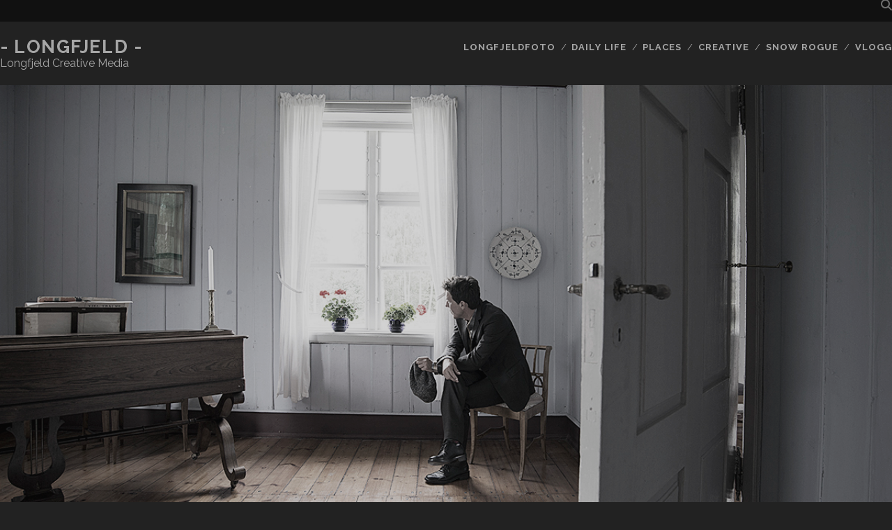

--- FILE ---
content_type: text/html; charset=UTF-8
request_url: https://www.jajo.no/hei-filmfolk/
body_size: 10593
content:
<!DOCTYPE html>
<!--[if IE 9 ]>
<html class="ie9" lang="nb-NO"> <![endif]-->
<!--[if (gt IE 9)|!(IE)]><!-->
<html lang="nb-NO"><!--<![endif]-->

<head>
	<meta name='robots' content='index, follow, max-image-preview:large, max-snippet:-1, max-video-preview:-1' />
<meta charset="UTF-8" />
<meta name="viewport" content="width=device-width, initial-scale=1" />
<meta name="template" content="Tracks 1.81" />

	<!-- This site is optimized with the Yoast SEO plugin v26.7 - https://yoast.com/wordpress/plugins/seo/ -->
	<title>Hei filmfolk - Longfjeld -</title>
	<link rel="canonical" href="https://www.jajo.no/hei-filmfolk/" />
	<meta property="og:locale" content="nb_NO" />
	<meta property="og:type" content="article" />
	<meta property="og:title" content="Hei filmfolk - Longfjeld -" />
	<meta property="og:url" content="https://www.jajo.no/hei-filmfolk/" />
	<meta property="og:site_name" content="- Longfjeld -" />
	<meta property="article:published_time" content="2017-06-09T19:47:23+00:00" />
	<meta property="og:image" content="https://www.jajo.no/wp-content/uploads/2017/06/Nyfossum.jpg" />
	<meta property="og:image:width" content="1200" />
	<meta property="og:image:height" content="801" />
	<meta property="og:image:type" content="image/jpeg" />
	<meta name="author" content="Jørn-Are" />
	<meta name="twitter:card" content="summary_large_image" />
	<meta name="twitter:label1" content="Skrevet av" />
	<meta name="twitter:data1" content="Jørn-Are" />
	<script type="application/ld+json" class="yoast-schema-graph">{"@context":"https://schema.org","@graph":[{"@type":"Article","@id":"https://www.jajo.no/hei-filmfolk/#article","isPartOf":{"@id":"https://www.jajo.no/hei-filmfolk/"},"author":{"name":"Jørn-Are","@id":"https://www.jajo.no/#/schema/person/7d4b6d79c6b46b98776accceaf3af609"},"headline":"Hei filmfolk","datePublished":"2017-06-09T19:47:23+00:00","mainEntityOfPage":{"@id":"https://www.jajo.no/hei-filmfolk/"},"wordCount":42,"publisher":{"@id":"https://www.jajo.no/#/schema/person/7d4b6d79c6b46b98776accceaf3af609"},"image":{"@id":"https://www.jajo.no/hei-filmfolk/#primaryimage"},"thumbnailUrl":"https://www.jajo.no/wp-content/uploads/2017/06/Nyfossum.jpg","articleSection":["AllPost","Snilldag"],"inLanguage":"nb-NO"},{"@type":"WebPage","@id":"https://www.jajo.no/hei-filmfolk/","url":"https://www.jajo.no/hei-filmfolk/","name":"Hei filmfolk - Longfjeld -","isPartOf":{"@id":"https://www.jajo.no/#website"},"primaryImageOfPage":{"@id":"https://www.jajo.no/hei-filmfolk/#primaryimage"},"image":{"@id":"https://www.jajo.no/hei-filmfolk/#primaryimage"},"thumbnailUrl":"https://www.jajo.no/wp-content/uploads/2017/06/Nyfossum.jpg","datePublished":"2017-06-09T19:47:23+00:00","breadcrumb":{"@id":"https://www.jajo.no/hei-filmfolk/#breadcrumb"},"inLanguage":"nb-NO","potentialAction":[{"@type":"ReadAction","target":["https://www.jajo.no/hei-filmfolk/"]}]},{"@type":"ImageObject","inLanguage":"nb-NO","@id":"https://www.jajo.no/hei-filmfolk/#primaryimage","url":"https://www.jajo.no/wp-content/uploads/2017/06/Nyfossum.jpg","contentUrl":"https://www.jajo.no/wp-content/uploads/2017/06/Nyfossum.jpg","width":1200,"height":801},{"@type":"BreadcrumbList","@id":"https://www.jajo.no/hei-filmfolk/#breadcrumb","itemListElement":[{"@type":"ListItem","position":1,"name":"Hjem","item":"https://www.jajo.no/"},{"@type":"ListItem","position":2,"name":"Hei filmfolk"}]},{"@type":"WebSite","@id":"https://www.jajo.no/#website","url":"https://www.jajo.no/","name":"- Longfjeld -","description":"Longfjeld Creative Media","publisher":{"@id":"https://www.jajo.no/#/schema/person/7d4b6d79c6b46b98776accceaf3af609"},"potentialAction":[{"@type":"SearchAction","target":{"@type":"EntryPoint","urlTemplate":"https://www.jajo.no/?s={search_term_string}"},"query-input":{"@type":"PropertyValueSpecification","valueRequired":true,"valueName":"search_term_string"}}],"inLanguage":"nb-NO"},{"@type":["Person","Organization"],"@id":"https://www.jajo.no/#/schema/person/7d4b6d79c6b46b98776accceaf3af609","name":"Jørn-Are","image":{"@type":"ImageObject","inLanguage":"nb-NO","@id":"https://www.jajo.no/#/schema/person/image/","url":"https://secure.gravatar.com/avatar/acbf73c6de8b340e05239358811bfb749485f22f83305f37e090c4d187f141f3?s=96&d=blank&r=g","contentUrl":"https://secure.gravatar.com/avatar/acbf73c6de8b340e05239358811bfb749485f22f83305f37e090c4d187f141f3?s=96&d=blank&r=g","caption":"Jørn-Are"},"logo":{"@id":"https://www.jajo.no/#/schema/person/image/"},"url":"https://www.jajo.no/author/longfjeld/"}]}</script>
	<!-- / Yoast SEO plugin. -->


<link rel='dns-prefetch' href='//cdn.canvasjs.com' />
<link rel='dns-prefetch' href='//fonts.googleapis.com' />
<link rel="alternate" type="application/rss+xml" title="- Longfjeld - &raquo; strøm" href="https://www.jajo.no/feed/" />
<link rel="alternate" type="application/rss+xml" title="- Longfjeld - &raquo; kommentarstrøm" href="https://www.jajo.no/comments/feed/" />
<link rel="alternate" title="oEmbed (JSON)" type="application/json+oembed" href="https://www.jajo.no/wp-json/oembed/1.0/embed?url=https%3A%2F%2Fwww.jajo.no%2Fhei-filmfolk%2F" />
<link rel="alternate" title="oEmbed (XML)" type="text/xml+oembed" href="https://www.jajo.no/wp-json/oembed/1.0/embed?url=https%3A%2F%2Fwww.jajo.no%2Fhei-filmfolk%2F&#038;format=xml" />
<style id='wp-img-auto-sizes-contain-inline-css' type='text/css'>
img:is([sizes=auto i],[sizes^="auto," i]){contain-intrinsic-size:3000px 1500px}
/*# sourceURL=wp-img-auto-sizes-contain-inline-css */
</style>
<style id='wp-emoji-styles-inline-css' type='text/css'>

	img.wp-smiley, img.emoji {
		display: inline !important;
		border: none !important;
		box-shadow: none !important;
		height: 1em !important;
		width: 1em !important;
		margin: 0 0.07em !important;
		vertical-align: -0.1em !important;
		background: none !important;
		padding: 0 !important;
	}
/*# sourceURL=wp-emoji-styles-inline-css */
</style>
<link rel='stylesheet' id='wp-block-library-css' href='https://www.jajo.no/wp-includes/css/dist/block-library/style.min.css?ver=6.9' type='text/css' media='all' />
<style id='classic-theme-styles-inline-css' type='text/css'>
/*! This file is auto-generated */
.wp-block-button__link{color:#fff;background-color:#32373c;border-radius:9999px;box-shadow:none;text-decoration:none;padding:calc(.667em + 2px) calc(1.333em + 2px);font-size:1.125em}.wp-block-file__button{background:#32373c;color:#fff;text-decoration:none}
/*# sourceURL=/wp-includes/css/classic-themes.min.css */
</style>
<style id='global-styles-inline-css' type='text/css'>
:root{--wp--preset--aspect-ratio--square: 1;--wp--preset--aspect-ratio--4-3: 4/3;--wp--preset--aspect-ratio--3-4: 3/4;--wp--preset--aspect-ratio--3-2: 3/2;--wp--preset--aspect-ratio--2-3: 2/3;--wp--preset--aspect-ratio--16-9: 16/9;--wp--preset--aspect-ratio--9-16: 9/16;--wp--preset--color--black: #000000;--wp--preset--color--cyan-bluish-gray: #abb8c3;--wp--preset--color--white: #ffffff;--wp--preset--color--pale-pink: #f78da7;--wp--preset--color--vivid-red: #cf2e2e;--wp--preset--color--luminous-vivid-orange: #ff6900;--wp--preset--color--luminous-vivid-amber: #fcb900;--wp--preset--color--light-green-cyan: #7bdcb5;--wp--preset--color--vivid-green-cyan: #00d084;--wp--preset--color--pale-cyan-blue: #8ed1fc;--wp--preset--color--vivid-cyan-blue: #0693e3;--wp--preset--color--vivid-purple: #9b51e0;--wp--preset--gradient--vivid-cyan-blue-to-vivid-purple: linear-gradient(135deg,rgb(6,147,227) 0%,rgb(155,81,224) 100%);--wp--preset--gradient--light-green-cyan-to-vivid-green-cyan: linear-gradient(135deg,rgb(122,220,180) 0%,rgb(0,208,130) 100%);--wp--preset--gradient--luminous-vivid-amber-to-luminous-vivid-orange: linear-gradient(135deg,rgb(252,185,0) 0%,rgb(255,105,0) 100%);--wp--preset--gradient--luminous-vivid-orange-to-vivid-red: linear-gradient(135deg,rgb(255,105,0) 0%,rgb(207,46,46) 100%);--wp--preset--gradient--very-light-gray-to-cyan-bluish-gray: linear-gradient(135deg,rgb(238,238,238) 0%,rgb(169,184,195) 100%);--wp--preset--gradient--cool-to-warm-spectrum: linear-gradient(135deg,rgb(74,234,220) 0%,rgb(151,120,209) 20%,rgb(207,42,186) 40%,rgb(238,44,130) 60%,rgb(251,105,98) 80%,rgb(254,248,76) 100%);--wp--preset--gradient--blush-light-purple: linear-gradient(135deg,rgb(255,206,236) 0%,rgb(152,150,240) 100%);--wp--preset--gradient--blush-bordeaux: linear-gradient(135deg,rgb(254,205,165) 0%,rgb(254,45,45) 50%,rgb(107,0,62) 100%);--wp--preset--gradient--luminous-dusk: linear-gradient(135deg,rgb(255,203,112) 0%,rgb(199,81,192) 50%,rgb(65,88,208) 100%);--wp--preset--gradient--pale-ocean: linear-gradient(135deg,rgb(255,245,203) 0%,rgb(182,227,212) 50%,rgb(51,167,181) 100%);--wp--preset--gradient--electric-grass: linear-gradient(135deg,rgb(202,248,128) 0%,rgb(113,206,126) 100%);--wp--preset--gradient--midnight: linear-gradient(135deg,rgb(2,3,129) 0%,rgb(40,116,252) 100%);--wp--preset--font-size--small: 13px;--wp--preset--font-size--medium: 20px;--wp--preset--font-size--large: 21px;--wp--preset--font-size--x-large: 42px;--wp--preset--font-size--regular: 16px;--wp--preset--font-size--larger: 30px;--wp--preset--spacing--20: 0.44rem;--wp--preset--spacing--30: 0.67rem;--wp--preset--spacing--40: 1rem;--wp--preset--spacing--50: 1.5rem;--wp--preset--spacing--60: 2.25rem;--wp--preset--spacing--70: 3.38rem;--wp--preset--spacing--80: 5.06rem;--wp--preset--shadow--natural: 6px 6px 9px rgba(0, 0, 0, 0.2);--wp--preset--shadow--deep: 12px 12px 50px rgba(0, 0, 0, 0.4);--wp--preset--shadow--sharp: 6px 6px 0px rgba(0, 0, 0, 0.2);--wp--preset--shadow--outlined: 6px 6px 0px -3px rgb(255, 255, 255), 6px 6px rgb(0, 0, 0);--wp--preset--shadow--crisp: 6px 6px 0px rgb(0, 0, 0);}:where(.is-layout-flex){gap: 0.5em;}:where(.is-layout-grid){gap: 0.5em;}body .is-layout-flex{display: flex;}.is-layout-flex{flex-wrap: wrap;align-items: center;}.is-layout-flex > :is(*, div){margin: 0;}body .is-layout-grid{display: grid;}.is-layout-grid > :is(*, div){margin: 0;}:where(.wp-block-columns.is-layout-flex){gap: 2em;}:where(.wp-block-columns.is-layout-grid){gap: 2em;}:where(.wp-block-post-template.is-layout-flex){gap: 1.25em;}:where(.wp-block-post-template.is-layout-grid){gap: 1.25em;}.has-black-color{color: var(--wp--preset--color--black) !important;}.has-cyan-bluish-gray-color{color: var(--wp--preset--color--cyan-bluish-gray) !important;}.has-white-color{color: var(--wp--preset--color--white) !important;}.has-pale-pink-color{color: var(--wp--preset--color--pale-pink) !important;}.has-vivid-red-color{color: var(--wp--preset--color--vivid-red) !important;}.has-luminous-vivid-orange-color{color: var(--wp--preset--color--luminous-vivid-orange) !important;}.has-luminous-vivid-amber-color{color: var(--wp--preset--color--luminous-vivid-amber) !important;}.has-light-green-cyan-color{color: var(--wp--preset--color--light-green-cyan) !important;}.has-vivid-green-cyan-color{color: var(--wp--preset--color--vivid-green-cyan) !important;}.has-pale-cyan-blue-color{color: var(--wp--preset--color--pale-cyan-blue) !important;}.has-vivid-cyan-blue-color{color: var(--wp--preset--color--vivid-cyan-blue) !important;}.has-vivid-purple-color{color: var(--wp--preset--color--vivid-purple) !important;}.has-black-background-color{background-color: var(--wp--preset--color--black) !important;}.has-cyan-bluish-gray-background-color{background-color: var(--wp--preset--color--cyan-bluish-gray) !important;}.has-white-background-color{background-color: var(--wp--preset--color--white) !important;}.has-pale-pink-background-color{background-color: var(--wp--preset--color--pale-pink) !important;}.has-vivid-red-background-color{background-color: var(--wp--preset--color--vivid-red) !important;}.has-luminous-vivid-orange-background-color{background-color: var(--wp--preset--color--luminous-vivid-orange) !important;}.has-luminous-vivid-amber-background-color{background-color: var(--wp--preset--color--luminous-vivid-amber) !important;}.has-light-green-cyan-background-color{background-color: var(--wp--preset--color--light-green-cyan) !important;}.has-vivid-green-cyan-background-color{background-color: var(--wp--preset--color--vivid-green-cyan) !important;}.has-pale-cyan-blue-background-color{background-color: var(--wp--preset--color--pale-cyan-blue) !important;}.has-vivid-cyan-blue-background-color{background-color: var(--wp--preset--color--vivid-cyan-blue) !important;}.has-vivid-purple-background-color{background-color: var(--wp--preset--color--vivid-purple) !important;}.has-black-border-color{border-color: var(--wp--preset--color--black) !important;}.has-cyan-bluish-gray-border-color{border-color: var(--wp--preset--color--cyan-bluish-gray) !important;}.has-white-border-color{border-color: var(--wp--preset--color--white) !important;}.has-pale-pink-border-color{border-color: var(--wp--preset--color--pale-pink) !important;}.has-vivid-red-border-color{border-color: var(--wp--preset--color--vivid-red) !important;}.has-luminous-vivid-orange-border-color{border-color: var(--wp--preset--color--luminous-vivid-orange) !important;}.has-luminous-vivid-amber-border-color{border-color: var(--wp--preset--color--luminous-vivid-amber) !important;}.has-light-green-cyan-border-color{border-color: var(--wp--preset--color--light-green-cyan) !important;}.has-vivid-green-cyan-border-color{border-color: var(--wp--preset--color--vivid-green-cyan) !important;}.has-pale-cyan-blue-border-color{border-color: var(--wp--preset--color--pale-cyan-blue) !important;}.has-vivid-cyan-blue-border-color{border-color: var(--wp--preset--color--vivid-cyan-blue) !important;}.has-vivid-purple-border-color{border-color: var(--wp--preset--color--vivid-purple) !important;}.has-vivid-cyan-blue-to-vivid-purple-gradient-background{background: var(--wp--preset--gradient--vivid-cyan-blue-to-vivid-purple) !important;}.has-light-green-cyan-to-vivid-green-cyan-gradient-background{background: var(--wp--preset--gradient--light-green-cyan-to-vivid-green-cyan) !important;}.has-luminous-vivid-amber-to-luminous-vivid-orange-gradient-background{background: var(--wp--preset--gradient--luminous-vivid-amber-to-luminous-vivid-orange) !important;}.has-luminous-vivid-orange-to-vivid-red-gradient-background{background: var(--wp--preset--gradient--luminous-vivid-orange-to-vivid-red) !important;}.has-very-light-gray-to-cyan-bluish-gray-gradient-background{background: var(--wp--preset--gradient--very-light-gray-to-cyan-bluish-gray) !important;}.has-cool-to-warm-spectrum-gradient-background{background: var(--wp--preset--gradient--cool-to-warm-spectrum) !important;}.has-blush-light-purple-gradient-background{background: var(--wp--preset--gradient--blush-light-purple) !important;}.has-blush-bordeaux-gradient-background{background: var(--wp--preset--gradient--blush-bordeaux) !important;}.has-luminous-dusk-gradient-background{background: var(--wp--preset--gradient--luminous-dusk) !important;}.has-pale-ocean-gradient-background{background: var(--wp--preset--gradient--pale-ocean) !important;}.has-electric-grass-gradient-background{background: var(--wp--preset--gradient--electric-grass) !important;}.has-midnight-gradient-background{background: var(--wp--preset--gradient--midnight) !important;}.has-small-font-size{font-size: var(--wp--preset--font-size--small) !important;}.has-medium-font-size{font-size: var(--wp--preset--font-size--medium) !important;}.has-large-font-size{font-size: var(--wp--preset--font-size--large) !important;}.has-x-large-font-size{font-size: var(--wp--preset--font-size--x-large) !important;}
:where(.wp-block-post-template.is-layout-flex){gap: 1.25em;}:where(.wp-block-post-template.is-layout-grid){gap: 1.25em;}
:where(.wp-block-term-template.is-layout-flex){gap: 1.25em;}:where(.wp-block-term-template.is-layout-grid){gap: 1.25em;}
:where(.wp-block-columns.is-layout-flex){gap: 2em;}:where(.wp-block-columns.is-layout-grid){gap: 2em;}
:root :where(.wp-block-pullquote){font-size: 1.5em;line-height: 1.6;}
/*# sourceURL=global-styles-inline-css */
</style>
<link rel='stylesheet' id='dashicons-css' href='https://www.jajo.no/wp-includes/css/dashicons.min.css?ver=6.9' type='text/css' media='all' />
<link rel='stylesheet' id='admin-bar-css' href='https://www.jajo.no/wp-includes/css/admin-bar.min.css?ver=6.9' type='text/css' media='all' />
<style id='admin-bar-inline-css' type='text/css'>

    .canvasjs-chart-credit{
        display: none !important;
    }
    #vtrtsFreeChart canvas {
    border-radius: 6px;
}

.vtrts-free-adminbar-weekly-title {
    font-weight: bold;
    font-size: 14px;
    color: #fff;
    margin-bottom: 6px;
}

        #wpadminbar #wp-admin-bar-vtrts_free_top_button .ab-icon:before {
            content: "\f185";
            color: #1DAE22;
            top: 3px;
        }
    #wp-admin-bar-vtrts_pro_top_button .ab-item {
        min-width: 180px;
    }
    .vtrts-free-adminbar-dropdown {
        min-width: 420px ;
        padding: 18px 18px 12px 18px;
        background: #23282d;
        color: #fff;
        border-radius: 8px;
        box-shadow: 0 4px 24px rgba(0,0,0,0.15);
        margin-top: 10px;
    }
    .vtrts-free-adminbar-grid {
        display: grid;
        grid-template-columns: 1fr 1fr;
        gap: 18px 18px; /* row-gap column-gap */
        margin-bottom: 18px;
    }
    .vtrts-free-adminbar-card {
        background: #2c3338;
        border-radius: 8px;
        padding: 18px 18px 12px 18px;
        box-shadow: 0 2px 8px rgba(0,0,0,0.07);
        display: flex;
        flex-direction: column;
        align-items: flex-start;
    }
    /* Extra margin for the right column */
    .vtrts-free-adminbar-card:nth-child(2),
    .vtrts-free-adminbar-card:nth-child(4) {
        margin-left: 10px !important;
        padding-left: 10px !important;
                padding-top: 6px !important;

        margin-right: 10px !important;
        padding-right : 10px !important;
        margin-top: 10px !important;
    }
    .vtrts-free-adminbar-card:nth-child(1),
    .vtrts-free-adminbar-card:nth-child(3) {
        margin-left: 10px !important;
        padding-left: 10px !important;
                padding-top: 6px !important;

        margin-top: 10px !important;
                padding-right : 10px !important;

    }
    /* Extra margin for the bottom row */
    .vtrts-free-adminbar-card:nth-child(3),
    .vtrts-free-adminbar-card:nth-child(4) {
        margin-top: 6px !important;
        padding-top: 6px !important;
        margin-top: 10px !important;
    }
    .vtrts-free-adminbar-card-title {
        font-size: 14px;
        font-weight: 800;
        margin-bottom: 6px;
        color: #fff;
    }
    .vtrts-free-adminbar-card-value {
        font-size: 22px;
        font-weight: bold;
        color: #1DAE22;
        margin-bottom: 4px;
    }
    .vtrts-free-adminbar-card-sub {
        font-size: 12px;
        color: #aaa;
    }
    .vtrts-free-adminbar-btn-wrap {
        text-align: center;
        margin-top: 8px;
    }

    #wp-admin-bar-vtrts_free_top_button .ab-item{
    min-width: 80px !important;
        padding: 0px !important;
    .vtrts-free-adminbar-btn {
        display: inline-block;
        background: #1DAE22;
        color: #fff !important;
        font-weight: bold;
        padding: 8px 28px;
        border-radius: 6px;
        text-decoration: none;
        font-size: 15px;
        transition: background 0.2s;
        margin-top: 8px;
    }
    .vtrts-free-adminbar-btn:hover {
        background: #15991b;
        color: #fff !important;
    }

    .vtrts-free-adminbar-dropdown-wrap { min-width: 0; padding: 0; }
    #wpadminbar #wp-admin-bar-vtrts_free_top_button .vtrts-free-adminbar-dropdown { display: none; position: absolute; left: 0; top: 100%; z-index: 99999; }
    #wpadminbar #wp-admin-bar-vtrts_free_top_button:hover .vtrts-free-adminbar-dropdown { display: block; }
    
        .ab-empty-item #wp-admin-bar-vtrts_free_top_button-default .ab-empty-item{
    height:0px !important;
    padding :0px !important;
     }
            #wpadminbar .quicklinks .ab-empty-item{
        padding:0px !important;
    }
    .vtrts-free-adminbar-dropdown {
    min-width: 420px;
    padding: 18px 18px 12px 18px;
    background: #23282d;
    color: #fff;
    border-radius: 12px; /* more rounded */
    box-shadow: 0 8px 32px rgba(0,0,0,0.25); /* deeper shadow */
    margin-top: 10px;
}

.vtrts-free-adminbar-btn-wrap {
    text-align: center;
    margin-top: 18px; /* more space above */
}

.vtrts-free-adminbar-btn {
    display: inline-block;
    background: #1DAE22;
    color: #fff !important;
    font-weight: bold;
    padding: 5px 22px;
    border-radius: 8px;
    text-decoration: none;
    font-size: 17px;
    transition: background 0.2s, box-shadow 0.2s;
    margin-top: 8px;
    box-shadow: 0 2px 8px rgba(29,174,34,0.15);
    text-align: center;
    line-height: 1.6;
    
}
.vtrts-free-adminbar-btn:hover {
    background: #15991b;
    color: #fff !important;
    box-shadow: 0 4px 16px rgba(29,174,34,0.25);
}
    


/*# sourceURL=admin-bar-inline-css */
</style>
<link rel='stylesheet' id='ct-tracks-google-fonts-css' href='//fonts.googleapis.com/css?family=Raleway%3A400%2C700&#038;subset=latin%2Clatin-ext&#038;display=swap&#038;ver=6.9' type='text/css' media='all' />
<link rel='stylesheet' id='ct-tracks-font-awesome-css' href='https://www.jajo.no/wp-content/themes/tracks/assets/font-awesome/css/all.min.css?ver=6.9' type='text/css' media='all' />
<link rel='stylesheet' id='ct-tracks-style-css' href='https://www.jajo.no/wp-content/themes/tracks/style.css?ver=6.9' type='text/css' media='all' />
<style id='ct-tracks-style-inline-css' type='text/css'>
/* Fjern eventuelle marginer og padding fra body og hovedcontainere */
html, body {
    width: 100% !important;
    max-width: 100% !important;
    margin: 0 !important;
    padding: 0 !important;
    overflow-x: hidden !important;
}

/* Juster hovedcontainerne slik at de fyller hele skjermen */
#page, .wrapper, .site, .site-content, .content-area, .site-main {
    width: 100% !important;
    max-width: 100% !important;
    margin: 0 auto !important;
    padding: 0 !important;
    display: block !important;
}

/* Sørg for at innlegg og sider fyller hele bredden */
.entry-content, .post, .page, .content-area {
    width: 100% !important;
    max-width: 100% !important;
    margin: 0 !important;
    padding: 0 !important;
}

/* Bilder og media skal fylle hele bredden */
img, video {
    max-width: 100% !important;
    height: auto !important;
}

/* Juster header og footer til full bredde */
.site-header, .site-footer {
    width: 100% !important;
    max-width: 100% !important;
    margin: 0 !important;
    padding: 0 !important;
}

/* Skjule sidefelt og widgets som tar opp plass */
.sidebar, .widget-area {
    display: none !important;
}
/* Juster logoen i headeren for å gi mer plass */
.site-logo img {
    max-height: 80px !important; /* Juster denne høyden etter behov */
    margin: 20px 0 !important; /* Legg til litt padding hvis nødvendig */
}

/* Gi mer plass til navigasjonen */
.site-navigation {
    padding-top: 20px !important; /* Øker plass over navigasjon */
    padding-bottom: 20px !important; /* Øker plass under navigasjon */
}

/* Juster toppbildet på innleggene */
.entry-header {
    margin-top: 30px !important; /* Juster avstand for toppbildet */
}

/* Reduser høyden på headeren slik at toppbildet ikke blir for høyt */
.site-header {
    padding-top: 7px !important; /* Juster høyden på headeren */
    padding-bottom: 30px !important; /* Juster bunnen av headeren */
}
/*# sourceURL=ct-tracks-style-inline-css */
</style>
<script type="text/javascript" id="ahc_front_js-js-extra">
/* <![CDATA[ */
var ahc_ajax_front = {"ajax_url":"https://www.jajo.no/wp-admin/admin-ajax.php","plugin_url":"https://www.jajo.no/wp-content/plugins/visitors-traffic-real-time-statistics/","page_id":"1723","page_title":"Hei filmfolk","post_type":"post"};
//# sourceURL=ahc_front_js-js-extra
/* ]]> */
</script>
<script type="text/javascript" src="https://www.jajo.no/wp-content/plugins/visitors-traffic-real-time-statistics/js/front.js?ver=6.9" id="ahc_front_js-js"></script>
<script type="text/javascript" src="https://www.jajo.no/wp-includes/js/jquery/jquery.min.js?ver=3.7.1" id="jquery-core-js"></script>
<script type="text/javascript" src="https://www.jajo.no/wp-includes/js/jquery/jquery-migrate.min.js?ver=3.4.1" id="jquery-migrate-js"></script>
<link rel="https://api.w.org/" href="https://www.jajo.no/wp-json/" /><link rel="alternate" title="JSON" type="application/json" href="https://www.jajo.no/wp-json/wp/v2/posts/1723" /><link rel="EditURI" type="application/rsd+xml" title="RSD" href="https://www.jajo.no/xmlrpc.php?rsd" />
<meta name="generator" content="WordPress 6.9" />
<link rel='shortlink' href='https://www.jajo.no/?p=1723' />
<meta name="generator" content="Elementor 3.34.1; features: e_font_icon_svg, additional_custom_breakpoints; settings: css_print_method-external, google_font-enabled, font_display-swap">
			<style>
				.e-con.e-parent:nth-of-type(n+4):not(.e-lazyloaded):not(.e-no-lazyload),
				.e-con.e-parent:nth-of-type(n+4):not(.e-lazyloaded):not(.e-no-lazyload) * {
					background-image: none !important;
				}
				@media screen and (max-height: 1024px) {
					.e-con.e-parent:nth-of-type(n+3):not(.e-lazyloaded):not(.e-no-lazyload),
					.e-con.e-parent:nth-of-type(n+3):not(.e-lazyloaded):not(.e-no-lazyload) * {
						background-image: none !important;
					}
				}
				@media screen and (max-height: 640px) {
					.e-con.e-parent:nth-of-type(n+2):not(.e-lazyloaded):not(.e-no-lazyload),
					.e-con.e-parent:nth-of-type(n+2):not(.e-lazyloaded):not(.e-no-lazyload) * {
						background-image: none !important;
					}
				}
			</style>
			<link rel="icon" href="https://www.jajo.no/wp-content/uploads/2025/01/JAL-150x150.png" sizes="32x32" />
<link rel="icon" href="https://www.jajo.no/wp-content/uploads/2025/01/JAL-300x300.png" sizes="192x192" />
<link rel="apple-touch-icon" href="https://www.jajo.no/wp-content/uploads/2025/01/JAL-300x300.png" />
<meta name="msapplication-TileImage" content="https://www.jajo.no/wp-content/uploads/2025/01/JAL-300x300.png" />
		<style type="text/css" id="wp-custom-css">
			/* Fjern eventuelle marginer og padding fra body og hovedcontainere */
html, body {
    width: 100% !important;
    max-width: 100% !important;
    margin: 0 !important;
    padding: 0 !important;
    overflow-x: hidden !important;
}

/* Juster hovedcontainerne slik at de fyller hele skjermen */
#page, .wrapper, .site, .site-content, .content-area, .site-main {
    width: 100% !important;
    max-width: 100% !important;
    margin: 0 auto !important;
    padding: 0 !important;
    display: block !important;
}

/* Sørg for at innlegg og sider fyller hele bredden */
.entry-content, .post, .page, .content-area {
    width: 100% !important;
    max-width: 100% !important;
    margin: 0 !important;
    padding: 0 !important;
}

/* Bilder og media skal fylle hele bredden */
img, video {
    max-width: 100% !important;
    height: auto !important;
}

/* Juster header og footer til full bredde */
.site-header, .site-footer {
    width: 100% !important;
    max-width: 100% !important;
    margin: 0 !important;
    padding: 0 !important;
}

/* Skjule sidefelt og widgets som tar opp plass */
.sidebar, .widget-area {
    display: none !important;
}
/* Juster logoen i headeren for å gi mer plass */
.site-logo img {
    max-height: 80px !important; /* Juster denne høyden etter behov */
    margin: 20px 0 !important; /* Legg til litt padding hvis nødvendig */
}

/* Gi mer plass til navigasjonen */
.site-navigation {
    padding-top: 20px !important; /* Øker plass over navigasjon */
    padding-bottom: 20px !important; /* Øker plass under navigasjon */
}

/* Juster toppbildet på innleggene */
.entry-header {
    margin-top: 30px !important; /* Juster avstand for toppbildet */
}

/* Reduser høyden på headeren slik at toppbildet ikke blir for høyt */
.site-header {
    padding-top: 7px !important; /* Juster høyden på headeren */
    padding-bottom: 30px !important; /* Juster bunnen av headeren */
}		</style>
		</head>

<body data-rsssl=1 id="tracks" class="wp-singular post-template-default single single-post postid-1723 single-format-standard wp-theme-tracks ct-body singular singular-post singular-post-1723 not-front standard elementor-default elementor-kit-9731">
			<div id="overflow-container" class="overflow-container">
		<a class="skip-content" href="#main">Skip to content</a>
				<header id="site-header" class="site-header" role="banner">
			<div class='top-navigation'><div class='container'><div class='search-form-container'>
	<button id="search-icon" class="search-icon">
		<i class="fas fa-search"></i>
	</button>
	<form role="search" method="get" class="search-form" action="https://www.jajo.no/">
		<label class="screen-reader-text">Search for:</label>
		<input type="search" class="search-field" placeholder="Search&#8230;" value=""
		       name="s" title="Search for:"/>
		<input type="submit" class="search-submit" value='Go'/>
	</form>
</div></div></div>						<div class="container">
				<div id="title-info" class="title-info">
					<div id='site-title' class='site-title'><a href='https://www.jajo.no'>- Longfjeld -</a></div>				</div>
				<button id="toggle-navigation" class="toggle-navigation">
	<i class="fas fa-bars"></i>
</button>

<div id="menu-primary-tracks" class="menu-primary-tracks"></div>
<div id="menu-primary" class="menu-container menu-primary" role="navigation">

			<p class="site-description tagline">
			Longfjeld Creative Media		</p>
	<div class="menu"><ul id="menu-primary-items" class="menu-primary-items"><li id="menu-item-648" class="menu-item menu-item-type-taxonomy menu-item-object-category current-post-ancestor current-menu-parent current-post-parent menu-item-648"><a href="https://www.jajo.no/category/bilder/">Longfjeldfoto</a></li>
<li id="menu-item-651" class="menu-item menu-item-type-taxonomy menu-item-object-category menu-item-has-children menu-item-651"><a href="https://www.jajo.no/category/sport/">Daily life</a>
<ul class="sub-menu">
	<li id="menu-item-5136" class="menu-item menu-item-type-taxonomy menu-item-object-category menu-item-5136"><a href="https://www.jajo.no/category/sport/">Sport</a></li>
	<li id="menu-item-652" class="menu-item menu-item-type-taxonomy menu-item-object-category current-post-ancestor current-menu-parent current-post-parent menu-item-652"><a href="https://www.jajo.no/category/everyday/">Nice day</a></li>
	<li id="menu-item-649" class="menu-item menu-item-type-taxonomy menu-item-object-category menu-item-649"><a href="https://www.jajo.no/category/black-and-white/">BW</a></li>
</ul>
</li>
<li id="menu-item-4926" class="menu-item menu-item-type-taxonomy menu-item-object-category menu-item-has-children menu-item-4926"><a href="https://www.jajo.no/category/places/">Places</a>
<ul class="sub-menu">
	<li id="menu-item-1812" class="menu-item menu-item-type-taxonomy menu-item-object-category menu-item-1812"><a href="https://www.jajo.no/category/manndalen/">Manndalen</a></li>
	<li id="menu-item-3444" class="menu-item menu-item-type-taxonomy menu-item-object-category menu-item-3444"><a href="https://www.jajo.no/category/vikersund/">Vikersund</a></li>
	<li id="menu-item-4903" class="menu-item menu-item-type-taxonomy menu-item-object-category menu-item-4903"><a href="https://www.jajo.no/category/finnemarka/">Finnemarka</a></li>
	<li id="menu-item-5509" class="menu-item menu-item-type-taxonomy menu-item-object-category menu-item-5509"><a href="https://www.jajo.no/category/holleia/">Holleia</a></li>
</ul>
</li>
<li id="menu-item-4927" class="menu-item menu-item-type-taxonomy menu-item-object-category menu-item-4927"><a href="https://www.jajo.no/category/creative/">Creative</a></li>
<li id="menu-item-650" class="menu-item menu-item-type-taxonomy menu-item-object-category menu-item-has-children menu-item-650"><a href="https://www.jajo.no/category/snow/">Snow rogue</a>
<ul class="sub-menu">
	<li id="menu-item-1280" class="menu-item menu-item-type-taxonomy menu-item-object-category menu-item-1280"><a href="https://www.jajo.no/category/pobelfoto/">Pøbelfoto</a></li>
	<li id="menu-item-4929" class="menu-item menu-item-type-taxonomy menu-item-object-category menu-item-4929"><a href="https://www.jajo.no/category/snow/">Snøpøbel</a></li>
</ul>
</li>
<li id="menu-item-8742" class="menu-item menu-item-type-taxonomy menu-item-object-category menu-item-8742"><a href="https://www.jajo.no/category/vlogg/">Vlogg</a></li>
</ul></div></div>			</div>
		</header>
						<div id="main" class="main" role="main">
			

	<div id="loop-container" class="loop-container">
		<div class="post-1723 post type-post status-publish format-standard has-post-thumbnail hentry category-bilder category-everyday entry full-without-featured odd excerpt-1">
	<div class='featured-image' style='background-image: url(https://www.jajo.no/wp-content/uploads/2017/06/Nyfossum.jpg)'></div>	<div class="entry-meta">
			<span class="date">9. juni 2017</span>	</div>
	<div class='entry-header'>
		<h1 class='entry-title'>Hei filmfolk</h1>
	</div>
	<div class="entry-container">
		<div class="entry-content">
			<article>
								<p>Denne location er godt egnet til foto eller film.&nbsp;<br />
Nyfossum, Blåfargeverket. Modum</p>
<figure id="attachment_1724" aria-describedby="caption-attachment-1724" style="width: 1024px" class="wp-caption alignnone"><a href="https://www.jajo.no/wp-content/uploads/2017/06/meg.jpg"><img fetchpriority="high" decoding="async" class="size-large wp-image-1724" src="https://www.jajo.no/wp-content/uploads/2017/06/meg-1024x684.jpg" alt="" width="1024" height="684" srcset="https://www.jajo.no/wp-content/uploads/2017/06/meg-1024x684.jpg 1024w, https://www.jajo.no/wp-content/uploads/2017/06/meg-300x200.jpg 300w, https://www.jajo.no/wp-content/uploads/2017/06/meg-768x513.jpg 768w, https://www.jajo.no/wp-content/uploads/2017/06/meg.jpg 1200w" sizes="(max-width: 1024px) 100vw, 1024px" /></a><figcaption id="caption-attachment-1724" class="wp-caption-text">Location til film</figcaption></figure>
<p>&nbsp;</p>
<figure id="attachment_1725" aria-describedby="caption-attachment-1725" style="width: 1024px" class="wp-caption alignnone"><a href="https://www.jajo.no/wp-content/uploads/2017/06/blåfargeverket.jpg"><img decoding="async" class="size-large wp-image-1725" src="https://www.jajo.no/wp-content/uploads/2017/06/blåfargeverket-1024x683.jpg" alt="" width="1024" height="683" srcset="https://www.jajo.no/wp-content/uploads/2017/06/blåfargeverket-1024x683.jpg 1024w, https://www.jajo.no/wp-content/uploads/2017/06/blåfargeverket-300x200.jpg 300w, https://www.jajo.no/wp-content/uploads/2017/06/blåfargeverket-768x512.jpg 768w, https://www.jajo.no/wp-content/uploads/2017/06/blåfargeverket.jpg 1100w" sizes="(max-width: 1024px) 100vw, 1024px" /></a><figcaption id="caption-attachment-1725" class="wp-caption-text">Mange flotte detaljer. (og noen mindre gjennomført)</figcaption></figure>
							</article>
		</div>
				<div class='entry-meta-bottom'>
						<div class="entry-categories"><p><span>Categories</span><a href="https://www.jajo.no/category/bilder/" title="View all posts in AllPost">AllPost</a> <a href="https://www.jajo.no/category/everyday/" title="View all posts in Snilldag">Snilldag</a></p></div>					</div>
			</div>
</div>	</div>

</div> <!-- .main -->

<footer id="site-footer" class="site-footer" role="contentinfo">
	<div id='site-title' class='site-title'><a href='https://www.jajo.no'>- Longfjeld -</a></div>			<p class="site-description">
			Longfjeld Creative Media		</p>
		<div class="sidebar sidebar-footer active-2" id="sidebar-footer">
		<section id="block-5" class="widget widget_block">
<div class="wp-block-group"><div class="wp-block-group__inner-container is-layout-flow wp-block-group-is-layout-flow">
<h2 class="wp-block-heading">Archives</h2>


<ul class="wp-block-archives-list wp-block-archives">	<li><a href='https://www.jajo.no/2026/01/'>januar 2026</a></li>
	<li><a href='https://www.jajo.no/2025/12/'>desember 2025</a></li>
	<li><a href='https://www.jajo.no/2025/11/'>november 2025</a></li>
	<li><a href='https://www.jajo.no/2025/10/'>oktober 2025</a></li>
	<li><a href='https://www.jajo.no/2025/09/'>september 2025</a></li>
	<li><a href='https://www.jajo.no/2025/08/'>august 2025</a></li>
	<li><a href='https://www.jajo.no/2025/07/'>juli 2025</a></li>
	<li><a href='https://www.jajo.no/2025/06/'>juni 2025</a></li>
	<li><a href='https://www.jajo.no/2025/05/'>mai 2025</a></li>
	<li><a href='https://www.jajo.no/2025/04/'>april 2025</a></li>
	<li><a href='https://www.jajo.no/2025/03/'>mars 2025</a></li>
	<li><a href='https://www.jajo.no/2025/02/'>februar 2025</a></li>
	<li><a href='https://www.jajo.no/2025/01/'>januar 2025</a></li>
	<li><a href='https://www.jajo.no/2024/12/'>desember 2024</a></li>
	<li><a href='https://www.jajo.no/2024/11/'>november 2024</a></li>
	<li><a href='https://www.jajo.no/2024/10/'>oktober 2024</a></li>
	<li><a href='https://www.jajo.no/2024/09/'>september 2024</a></li>
	<li><a href='https://www.jajo.no/2024/08/'>august 2024</a></li>
	<li><a href='https://www.jajo.no/2024/07/'>juli 2024</a></li>
	<li><a href='https://www.jajo.no/2024/06/'>juni 2024</a></li>
	<li><a href='https://www.jajo.no/2024/05/'>mai 2024</a></li>
	<li><a href='https://www.jajo.no/2024/04/'>april 2024</a></li>
	<li><a href='https://www.jajo.no/2024/03/'>mars 2024</a></li>
	<li><a href='https://www.jajo.no/2024/02/'>februar 2024</a></li>
	<li><a href='https://www.jajo.no/2024/01/'>januar 2024</a></li>
	<li><a href='https://www.jajo.no/2023/12/'>desember 2023</a></li>
	<li><a href='https://www.jajo.no/2023/11/'>november 2023</a></li>
	<li><a href='https://www.jajo.no/2023/10/'>oktober 2023</a></li>
	<li><a href='https://www.jajo.no/2023/09/'>september 2023</a></li>
	<li><a href='https://www.jajo.no/2023/08/'>august 2023</a></li>
	<li><a href='https://www.jajo.no/2023/07/'>juli 2023</a></li>
	<li><a href='https://www.jajo.no/2023/06/'>juni 2023</a></li>
	<li><a href='https://www.jajo.no/2023/05/'>mai 2023</a></li>
	<li><a href='https://www.jajo.no/2023/04/'>april 2023</a></li>
	<li><a href='https://www.jajo.no/2023/03/'>mars 2023</a></li>
	<li><a href='https://www.jajo.no/2023/02/'>februar 2023</a></li>
	<li><a href='https://www.jajo.no/2023/01/'>januar 2023</a></li>
	<li><a href='https://www.jajo.no/2022/12/'>desember 2022</a></li>
	<li><a href='https://www.jajo.no/2022/11/'>november 2022</a></li>
	<li><a href='https://www.jajo.no/2022/10/'>oktober 2022</a></li>
	<li><a href='https://www.jajo.no/2022/09/'>september 2022</a></li>
	<li><a href='https://www.jajo.no/2022/08/'>august 2022</a></li>
	<li><a href='https://www.jajo.no/2022/07/'>juli 2022</a></li>
	<li><a href='https://www.jajo.no/2022/06/'>juni 2022</a></li>
	<li><a href='https://www.jajo.no/2022/05/'>mai 2022</a></li>
	<li><a href='https://www.jajo.no/2022/04/'>april 2022</a></li>
	<li><a href='https://www.jajo.no/2022/03/'>mars 2022</a></li>
	<li><a href='https://www.jajo.no/2022/02/'>februar 2022</a></li>
	<li><a href='https://www.jajo.no/2022/01/'>januar 2022</a></li>
	<li><a href='https://www.jajo.no/2021/12/'>desember 2021</a></li>
	<li><a href='https://www.jajo.no/2021/11/'>november 2021</a></li>
	<li><a href='https://www.jajo.no/2021/10/'>oktober 2021</a></li>
	<li><a href='https://www.jajo.no/2021/09/'>september 2021</a></li>
	<li><a href='https://www.jajo.no/2021/08/'>august 2021</a></li>
	<li><a href='https://www.jajo.no/2021/07/'>juli 2021</a></li>
	<li><a href='https://www.jajo.no/2021/06/'>juni 2021</a></li>
	<li><a href='https://www.jajo.no/2021/05/'>mai 2021</a></li>
	<li><a href='https://www.jajo.no/2021/04/'>april 2021</a></li>
	<li><a href='https://www.jajo.no/2021/03/'>mars 2021</a></li>
	<li><a href='https://www.jajo.no/2021/02/'>februar 2021</a></li>
	<li><a href='https://www.jajo.no/2021/01/'>januar 2021</a></li>
	<li><a href='https://www.jajo.no/2020/12/'>desember 2020</a></li>
	<li><a href='https://www.jajo.no/2020/11/'>november 2020</a></li>
	<li><a href='https://www.jajo.no/2020/10/'>oktober 2020</a></li>
	<li><a href='https://www.jajo.no/2020/09/'>september 2020</a></li>
	<li><a href='https://www.jajo.no/2020/08/'>august 2020</a></li>
	<li><a href='https://www.jajo.no/2020/07/'>juli 2020</a></li>
	<li><a href='https://www.jajo.no/2020/06/'>juni 2020</a></li>
	<li><a href='https://www.jajo.no/2020/05/'>mai 2020</a></li>
	<li><a href='https://www.jajo.no/2020/04/'>april 2020</a></li>
	<li><a href='https://www.jajo.no/2020/03/'>mars 2020</a></li>
	<li><a href='https://www.jajo.no/2020/02/'>februar 2020</a></li>
	<li><a href='https://www.jajo.no/2020/01/'>januar 2020</a></li>
	<li><a href='https://www.jajo.no/2019/12/'>desember 2019</a></li>
	<li><a href='https://www.jajo.no/2019/11/'>november 2019</a></li>
	<li><a href='https://www.jajo.no/2019/10/'>oktober 2019</a></li>
	<li><a href='https://www.jajo.no/2019/09/'>september 2019</a></li>
	<li><a href='https://www.jajo.no/2019/08/'>august 2019</a></li>
	<li><a href='https://www.jajo.no/2019/07/'>juli 2019</a></li>
	<li><a href='https://www.jajo.no/2019/06/'>juni 2019</a></li>
	<li><a href='https://www.jajo.no/2019/05/'>mai 2019</a></li>
	<li><a href='https://www.jajo.no/2019/04/'>april 2019</a></li>
	<li><a href='https://www.jajo.no/2019/03/'>mars 2019</a></li>
	<li><a href='https://www.jajo.no/2019/02/'>februar 2019</a></li>
	<li><a href='https://www.jajo.no/2019/01/'>januar 2019</a></li>
	<li><a href='https://www.jajo.no/2018/12/'>desember 2018</a></li>
	<li><a href='https://www.jajo.no/2018/11/'>november 2018</a></li>
	<li><a href='https://www.jajo.no/2018/10/'>oktober 2018</a></li>
	<li><a href='https://www.jajo.no/2018/09/'>september 2018</a></li>
	<li><a href='https://www.jajo.no/2018/08/'>august 2018</a></li>
	<li><a href='https://www.jajo.no/2018/07/'>juli 2018</a></li>
	<li><a href='https://www.jajo.no/2018/06/'>juni 2018</a></li>
	<li><a href='https://www.jajo.no/2018/05/'>mai 2018</a></li>
	<li><a href='https://www.jajo.no/2018/04/'>april 2018</a></li>
	<li><a href='https://www.jajo.no/2018/03/'>mars 2018</a></li>
	<li><a href='https://www.jajo.no/2018/02/'>februar 2018</a></li>
	<li><a href='https://www.jajo.no/2018/01/'>januar 2018</a></li>
	<li><a href='https://www.jajo.no/2017/12/'>desember 2017</a></li>
	<li><a href='https://www.jajo.no/2017/11/'>november 2017</a></li>
	<li><a href='https://www.jajo.no/2017/10/'>oktober 2017</a></li>
	<li><a href='https://www.jajo.no/2017/09/'>september 2017</a></li>
	<li><a href='https://www.jajo.no/2017/08/'>august 2017</a></li>
	<li><a href='https://www.jajo.no/2017/07/'>juli 2017</a></li>
	<li><a href='https://www.jajo.no/2017/06/'>juni 2017</a></li>
	<li><a href='https://www.jajo.no/2017/05/'>mai 2017</a></li>
	<li><a href='https://www.jajo.no/2017/04/'>april 2017</a></li>
	<li><a href='https://www.jajo.no/2017/03/'>mars 2017</a></li>
	<li><a href='https://www.jajo.no/2017/02/'>februar 2017</a></li>
	<li><a href='https://www.jajo.no/2017/01/'>januar 2017</a></li>
	<li><a href='https://www.jajo.no/2016/12/'>desember 2016</a></li>
	<li><a href='https://www.jajo.no/2016/11/'>november 2016</a></li>
	<li><a href='https://www.jajo.no/2016/10/'>oktober 2016</a></li>
	<li><a href='https://www.jajo.no/2016/09/'>september 2016</a></li>
	<li><a href='https://www.jajo.no/2016/08/'>august 2016</a></li>
	<li><a href='https://www.jajo.no/2016/07/'>juli 2016</a></li>
	<li><a href='https://www.jajo.no/2016/06/'>juni 2016</a></li>
	<li><a href='https://www.jajo.no/2016/05/'>mai 2016</a></li>
	<li><a href='https://www.jajo.no/2016/04/'>april 2016</a></li>
	<li><a href='https://www.jajo.no/2016/03/'>mars 2016</a></li>
	<li><a href='https://www.jajo.no/2016/02/'>februar 2016</a></li>
	<li><a href='https://www.jajo.no/2016/01/'>januar 2016</a></li>
	<li><a href='https://www.jajo.no/2015/12/'>desember 2015</a></li>
	<li><a href='https://www.jajo.no/2015/11/'>november 2015</a></li>
	<li><a href='https://www.jajo.no/2015/10/'>oktober 2015</a></li>
	<li><a href='https://www.jajo.no/2015/09/'>september 2015</a></li>
	<li><a href='https://www.jajo.no/2015/05/'>mai 2015</a></li>
	<li><a href='https://www.jajo.no/2015/04/'>april 2015</a></li>
	<li><a href='https://www.jajo.no/2015/03/'>mars 2015</a></li>
	<li><a href='https://www.jajo.no/2014/12/'>desember 2014</a></li>
	<li><a href='https://www.jajo.no/2014/10/'>oktober 2014</a></li>
</ul></div></div>
</section><section id="text-6" class="widget widget_text"><h4 class="widget-title">Jørn-Are Longfjeld</h4>			<div class="textwidget"><p>Ta gjerne kontakt om du trenger et bilde </p>

<p>.</p></div>
		</section>	</div>
	<div class="design-credit">
		<p>
			Alle foto: Jørn-Are Longfjeld - 
Longfjeld Creative Media		</p>
	</div>
</footer>


</div><!-- .overflow-container -->

<script type="speculationrules">
{"prefetch":[{"source":"document","where":{"and":[{"href_matches":"/*"},{"not":{"href_matches":["/wp-*.php","/wp-admin/*","/wp-content/uploads/*","/wp-content/*","/wp-content/plugins/*","/wp-content/themes/tracks/*","/*\\?(.+)"]}},{"not":{"selector_matches":"a[rel~=\"nofollow\"]"}},{"not":{"selector_matches":".no-prefetch, .no-prefetch a"}}]},"eagerness":"conservative"}]}
</script>
			<script>
				const lazyloadRunObserver = () => {
					const lazyloadBackgrounds = document.querySelectorAll( `.e-con.e-parent:not(.e-lazyloaded)` );
					const lazyloadBackgroundObserver = new IntersectionObserver( ( entries ) => {
						entries.forEach( ( entry ) => {
							if ( entry.isIntersecting ) {
								let lazyloadBackground = entry.target;
								if( lazyloadBackground ) {
									lazyloadBackground.classList.add( 'e-lazyloaded' );
								}
								lazyloadBackgroundObserver.unobserve( entry.target );
							}
						});
					}, { rootMargin: '200px 0px 200px 0px' } );
					lazyloadBackgrounds.forEach( ( lazyloadBackground ) => {
						lazyloadBackgroundObserver.observe( lazyloadBackground );
					} );
				};
				const events = [
					'DOMContentLoaded',
					'elementor/lazyload/observe',
				];
				events.forEach( ( event ) => {
					document.addEventListener( event, lazyloadRunObserver );
				} );
			</script>
			<script type="text/javascript" src="https://cdn.canvasjs.com/canvasjs.min.js" id="canvasjs-free-js"></script>
<script type="text/javascript" src="https://www.jajo.no/wp-content/themes/tracks/js/build/production.min.js?ver=6.9" id="ct-tracks-production-js"></script>
<script id="wp-emoji-settings" type="application/json">
{"baseUrl":"https://s.w.org/images/core/emoji/17.0.2/72x72/","ext":".png","svgUrl":"https://s.w.org/images/core/emoji/17.0.2/svg/","svgExt":".svg","source":{"concatemoji":"https://www.jajo.no/wp-includes/js/wp-emoji-release.min.js?ver=6.9"}}
</script>
<script type="module">
/* <![CDATA[ */
/*! This file is auto-generated */
const a=JSON.parse(document.getElementById("wp-emoji-settings").textContent),o=(window._wpemojiSettings=a,"wpEmojiSettingsSupports"),s=["flag","emoji"];function i(e){try{var t={supportTests:e,timestamp:(new Date).valueOf()};sessionStorage.setItem(o,JSON.stringify(t))}catch(e){}}function c(e,t,n){e.clearRect(0,0,e.canvas.width,e.canvas.height),e.fillText(t,0,0);t=new Uint32Array(e.getImageData(0,0,e.canvas.width,e.canvas.height).data);e.clearRect(0,0,e.canvas.width,e.canvas.height),e.fillText(n,0,0);const a=new Uint32Array(e.getImageData(0,0,e.canvas.width,e.canvas.height).data);return t.every((e,t)=>e===a[t])}function p(e,t){e.clearRect(0,0,e.canvas.width,e.canvas.height),e.fillText(t,0,0);var n=e.getImageData(16,16,1,1);for(let e=0;e<n.data.length;e++)if(0!==n.data[e])return!1;return!0}function u(e,t,n,a){switch(t){case"flag":return n(e,"\ud83c\udff3\ufe0f\u200d\u26a7\ufe0f","\ud83c\udff3\ufe0f\u200b\u26a7\ufe0f")?!1:!n(e,"\ud83c\udde8\ud83c\uddf6","\ud83c\udde8\u200b\ud83c\uddf6")&&!n(e,"\ud83c\udff4\udb40\udc67\udb40\udc62\udb40\udc65\udb40\udc6e\udb40\udc67\udb40\udc7f","\ud83c\udff4\u200b\udb40\udc67\u200b\udb40\udc62\u200b\udb40\udc65\u200b\udb40\udc6e\u200b\udb40\udc67\u200b\udb40\udc7f");case"emoji":return!a(e,"\ud83e\u1fac8")}return!1}function f(e,t,n,a){let r;const o=(r="undefined"!=typeof WorkerGlobalScope&&self instanceof WorkerGlobalScope?new OffscreenCanvas(300,150):document.createElement("canvas")).getContext("2d",{willReadFrequently:!0}),s=(o.textBaseline="top",o.font="600 32px Arial",{});return e.forEach(e=>{s[e]=t(o,e,n,a)}),s}function r(e){var t=document.createElement("script");t.src=e,t.defer=!0,document.head.appendChild(t)}a.supports={everything:!0,everythingExceptFlag:!0},new Promise(t=>{let n=function(){try{var e=JSON.parse(sessionStorage.getItem(o));if("object"==typeof e&&"number"==typeof e.timestamp&&(new Date).valueOf()<e.timestamp+604800&&"object"==typeof e.supportTests)return e.supportTests}catch(e){}return null}();if(!n){if("undefined"!=typeof Worker&&"undefined"!=typeof OffscreenCanvas&&"undefined"!=typeof URL&&URL.createObjectURL&&"undefined"!=typeof Blob)try{var e="postMessage("+f.toString()+"("+[JSON.stringify(s),u.toString(),c.toString(),p.toString()].join(",")+"));",a=new Blob([e],{type:"text/javascript"});const r=new Worker(URL.createObjectURL(a),{name:"wpTestEmojiSupports"});return void(r.onmessage=e=>{i(n=e.data),r.terminate(),t(n)})}catch(e){}i(n=f(s,u,c,p))}t(n)}).then(e=>{for(const n in e)a.supports[n]=e[n],a.supports.everything=a.supports.everything&&a.supports[n],"flag"!==n&&(a.supports.everythingExceptFlag=a.supports.everythingExceptFlag&&a.supports[n]);var t;a.supports.everythingExceptFlag=a.supports.everythingExceptFlag&&!a.supports.flag,a.supports.everything||((t=a.source||{}).concatemoji?r(t.concatemoji):t.wpemoji&&t.twemoji&&(r(t.twemoji),r(t.wpemoji)))});
//# sourceURL=https://www.jajo.no/wp-includes/js/wp-emoji-loader.min.js
/* ]]> */
</script>
</body>
</html>